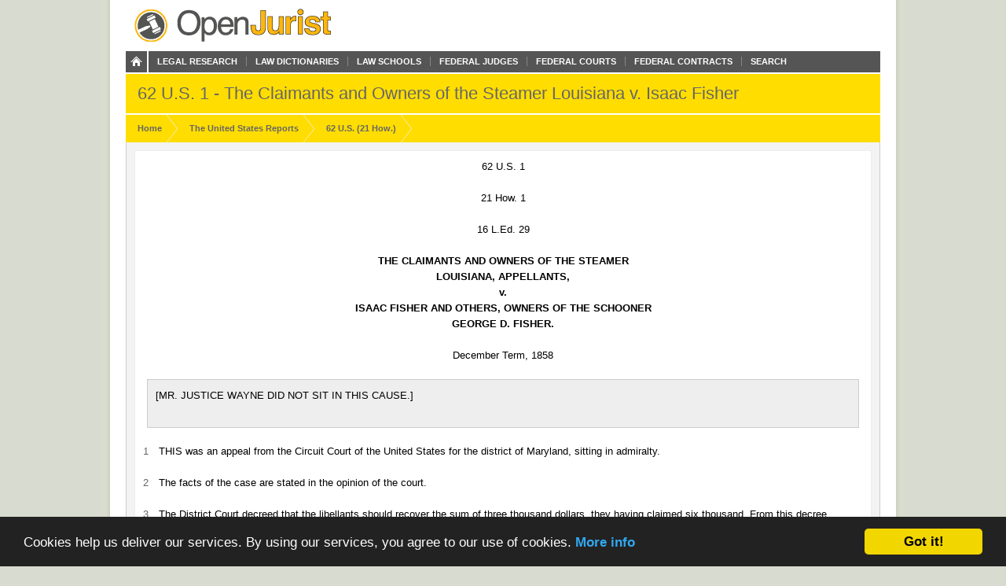

--- FILE ---
content_type: text/html; charset=utf-8
request_url: https://openjurist.org/62/us/1/the-claimants-and-owners-of-the-steamer-louisiana-v-isaac-fisher-
body_size: 7977
content:
<!DOCTYPE html PUBLIC "-//W3C//DTD XHTML 1.0 Strict//EN" "http://www.w3.org/TR/xhtml1/DTD/xhtml1-strict.dtd">
<html xmlns="http://www.w3.org/1999/xhtml" xml:lang="en" lang="en" dir="ltr">
  <head>
<meta http-equiv="Content-Type" content="text/html; charset=utf-8" />
    
<link rel="shortcut icon" href="https://openjurist.org/sites/default/files/garland_favicon_1.png" type="image/x-icon" />
    <meta name="citation_title" content="62 US 1 The Claimants and Owners of the Steamer Louisiana v. Isaac Fisher "><meta name="citation_author" content="United States Supreme Court"><meta name="citation_date" content="1858"><meta name="citation_volume" content="US"><meta name="citation_issue" content="62"><meta name="citation_firstpage" content="1">    <title>62 US 1 The Claimants and Owners of the Steamer Louisiana v. Isaac Fisher  | OpenJurist</title>
    <link type="text/css" rel="stylesheet" media="all" href="https://openjurist.org/sites/default/files/css/css_d3ddb55372dd899675c8d3f4167cd250.css" />
<link type="text/css" rel="stylesheet" media="screen" href="https://openjurist.org/sites/default/files/css/css_eb036ca0eab73dd2122dcbf2ad93fd9d.css" />
<link type="text/css" rel="stylesheet" media="print" href="https://openjurist.org/sites/default/files/css/css_7f7fb392530f61cd01c556626eaacf10.css" />
  </head>
  <body  class="not-front not-logged-in page-node node-type-page no-sidebars" >
    
    
<div id="wrapper">  
  
  <div id='branding'><div class='limiter clear-block'>
    <span href="/" class='site-name'><a href="/"></a></span>        <div class="navigation clear-block">
<a class="home" href="/"></a>
    <ul class="menu"><li class="leaf first"><a href="/browse-open-jurist" title="Browse through the content on OpenJurist">Legal Research</a></li>
<li class="leaf"><a href="/law-dictionary" title="Black&#039;s and Ballentine&#039;s Law Dictionaries">Law Dictionaries</a></li>
<li class="leaf"><a href="/law-school" title="Accredited Law Schools of the United States">Law Schools</a></li>
<li class="leaf"><a href="/judge" title="">Federal Judges</a></li>
<li class="leaf"><a href="/us-court" title="Courts and their Judges">Federal Courts</a></li>
<li class="leaf"><a href="http://openjurist.org/gov" title="Contracts between the Federal Government and Vendors">Federal Contracts</a></li>
<li class="leaf last"><a href="/open-jurist-search-results" title="Search OpenJurist">Search</a></li>
</ul></div>    </div></div>

<div id="page-header">
        <div class='limiter clear-block'>
        <h1 class="page-name">
        62 U.S. 1 - The Claimants and Owners of the Steamer Louisiana v. Isaac Fisher         </h1>
    </div>
    </div>
<div id="breadcrumb-nav"><div class='limiter clear-block'><ol vocab="http://schema.org/" typeof="BreadcrumbList"><li class="breadcrumb-link" property="itemListElement" typeof="ListItem"><a href="/" class="breadcrumb-link-home" property="item" typeof="WebPage"><span property="name">Home</span></a><meta property="position" content="1"></li><li class="breadcrumb-link" property="itemListElement" typeof="ListItem"><a href="/us" class="breadcrumb-link-home" property="item" typeof="WebPage"><span property="name">the United States Reports</span></a><meta property="position" content="2"></li><li class="breadcrumb-link" property="itemListElement" typeof="ListItem"><a href="/62/us" class="breadcrumb-link-home" property="item" typeof="WebPage"><span property="name">  62 U.S. (21 How.)</span></a><meta property="position" content="3"></li></ol></div></div>
  <div id='page'><div class='limiter clear-block'>
        <div id='page-header' class='clear-block empty-region'></div>
        
    <div id='content' class='clear-block'>

<div  id="node-9728" class="node node-page">

  
      
    <h3 class='node-title clear-block'>
              62 US 1 The Claimants and Owners of the Steamer Louisiana v. Isaac Fisher           </h3>
    
      <div class='node-content clear-block prose'>
      <p class="case_cite">62 U.S. 1</p>
<p class="case_cite">21 How. 1</p>
<p class="case_cite">16 L.Ed. 29</p>
<p class="parties">THE CLAIMANTS AND OWNERS OF THE STEAMER<br/>LOUISIANA, APPELLANTS,<br/>v.<br/>ISAAC FISHER AND OTHERS, OWNERS OF THE SCHOONER<br/>GEORGE D. FISHER.</p>
<p class="date">December Term, 1858</p>
<div class="prelims">
<p class="indent">[MR. JUSTICE WAYNE DID NOT SIT IN THIS CAUSE.]</p>
</div>
<div  class="ad-unit"><!-- No active ads were found in t2069248,2069249 --></div><div class="num" id="p1">
      <span class="num">1</span></p>
<p class="indent">THIS was an appeal from the Circuit Court of the United States for the district of Maryland, sitting in admiralty.</p>
</div>
<div class="num" id="p2">
      <span class="num">2</span></p>
<p class="indent">The facts of the case are stated in the opinion of the court.</p>
</div>
<div class="num" id="p3">
      <span class="num">3</span></p>
<p class="indent">The District Court decreed that the libellants should recover the sum of three thousand dollars, they having claimed six thousand. From this decree both parties appealed, but upon its being affirmed in the Circuit Court as to both cross-appeals, the claimants of the steamer were the only party who brought the case up to this court.</p>
</div>
<div class="num" id="p4">
      <span class="num">4</span></p>
<p class="indent">It was argued by <i>Mr. Schley</i> for the appellants, and by <i>Mr. Wallis</i> and <i>Mr. Price</i> for the appellees.</p>
</div>
<div class="num" id="p5">
      <span class="num">5</span></p>
<p class="indent">The arguments in cases of collision chiefly rest upon an examination of the evidence, without involving any general principles of law. The following were the two points contended for by Mr. Schley:</p>
</div>
<div class="num" id="p6">
      <span class="num">6</span></p>
<p class="indent">1. That the omission of the schooner to display a light, under all the circumstances, was actual neglect, and a culpable fault. The following acts of Congress were cited in illustration:</p>
</div>
<div class="num" id="p7">
      <span class="num">7</span></p>
<p class="indent">1838, chap. 191, sec. 10, 5 Stat. at L., 306.</p>
</div>
<div class="num" id="p8">
      <span class="num">8</span></p>
<p class="indent">1849, chap. 105, sec. 5, 9 do., 382.</p>
</div>
<div class="num" id="p9">
      <span class="num">9</span></p>
<p class="indent">Also, the statute 14 and 15 Victoria, chap. 79, sec. 26.</p>
</div>
<p class="indent">The following cases were cited:</p>
<div class="num" id="p10">
      <span class="num">10</span></p>
<p class="indent">The Londonderry, 4 Supp. Notes of Cases, xlvi, 5 Eng. Adm. Rep.</p>
</div>
<div class="num" id="p11">
      <span class="num">11</span></p>
<p class="indent">The Iron Duke, 2 W. Rob., 383, 9 Eng. Adm., 382.</p>
</div>
<div class="num" id="p12">
      <span class="num">12</span></p>
<p class="indent">Barque Delaware <i>v.</i> Steamer Osprey, 2 Wallace, jun., 268.</p>
</div>
<div class="num" id="p13">
      <span class="num">13</span></p>
<p class="indent">Rogers <i>v.</i> Steamer St. Charles, 19 How., 109.</p>
</div>
<div class="num" id="p14">
      <span class="num">14</span></p>
<p class="indent">Ure <i>v.</i> Coffman, 19 How., 63.</p>
</div>
<div class="num" id="p15">
      <span class="num">15</span></p>
<p class="indent">Ward <i>v.</i> Armstrong, 14 Illinois, 285.</p>
</div>
<div class="num" id="p16">
      <span class="num">16</span></p>
<p class="indent">Simpson <i>v.</i> Hand, 6 Whart., 324.</p>
</div>
<div class="num" id="p17">
      <span class="num">17</span></p>
<p class="indent">Carsley <i>v.</i> White, 21 Pick., 254.</p>
</div>
<div class="num" id="p18">
      <span class="num">18</span></p>
<p class="indent">The Aleival, 25 Law and Equity Rep., 604.</p>
</div>
<div class="num" id="p19">
      <span class="num">19</span></p>
<p class="indent">Williams <i>v.</i> Chapman, 4 Notes of Cases, 590, 592.</p>
</div>
<div class="num" id="p20">
      <span class="num">20</span></p>
<p class="indent">N. Y. and Va. Steamship Co. <i>v.</i> Calderwood, 19 How., 246.</p>
</div>
<div class="num" id="p21">
      <span class="num">21</span></p>
<p class="indent">7. Even if the schooner was not bound to display a light, <i>as an act of legal duty</i>, and even if the omission to do so was not, in fact, any want of care, yet it was no fault of the steamer, if the persons who were on the lookout on board of the steamer were physically unable, from the absence of a light, to discern the schooner, in due time to have made the necessary dispositions to avoid a collision. The rule should then apply, that in a case of misfortune, <i>without fault on either side</i>, the suffering party is without redress.</p>
</div>
<div class="num" id="p22">
      <span class="num">22</span></p>
<p class="indent">Peck <i>v.</i> Sanderson, 17 How., 178.</p>
</div>
<div class="num" id="p23">
      <span class="num">23</span></p>
<p class="indent">Stainback <i>v.</i> Rea, 14 How., 532.</p>
</div>
<div class="num" id="p24">
      <span class="num">24</span></p>
<p class="indent">Upon these points, the counsel for the appellees contended that, as matter of law, there was no obligation on the part of the schooner to carry a light or to display one on such a night; and, as matter of fact, the question of her having been without a light was not a practical one in this case. The evidence shows that the schooner could and should have been, and was, in fact, seen without a light, at such a distance as would have rendered a collision impossible, had ordinary care and skill been exercised on board of the Louisiana.</p>
</div>
<div class="num" id="p25">
      <span class="num">25</span></p>
<p class="indent">St. John <i>v.</i> Paine, 10 How., 586.</p>
</div>
<div class="num" id="p26">
      <span class="num">26</span></p>
<p class="indent">The Panther, 24 Eng. L. and Equity, 585, 587.</p>
</div>
<div class="num" id="p27">
      <span class="num">27</span></p>
<p class="indent">Walsh <i>v.</i> Rogers, 13 How., 283.</p>
</div>
<div class="num" id="p28">
      <span class="num">28</span></p>
<p class="indent">Newton <i>v.</i> Stebbins, 10 How., 606.</p>
</div>
<div class="num" id="p29">
      <span class="num">29</span></p>
<p class="indent">Ure <i>v.</i> Coffman, 19 How., 62, 63.</p>
</div>
<div class="num" id="p30">
      <span class="num">30</span></p>
<p class="indent">Morrison <i>v.</i> Nav. Co., 20 E. Law and Equity, 457, 458.</p>
</div>
<div class="num" id="p31">
      <span class="num">31</span></p>
<p class="indent">Moreover, the evidence shows that although those on board the steamer could not tell, when they first saw the schooner, whether she was under way or at anchor, they still recklessly kept up their great speed of fifteen miles an hour, and ran so close to her that, when they did actually discover her to be in motion, they could not, by stopping and backing, prevent the collision. The schooner, therefore, was in no default.</p>
</div>
<div class="num" id="p32">
      <span class="num">32</span></p>
<p class="indent">The Londonderry, 4 Notes of Cases Supplem., 37, 38.</p>
</div>
<div class="num" id="p33">
      <span class="num">33</span></p>
<p class="indent">Ward <i>v.</i> The Ogdensburgh, 5 McLean, 622.</p>
</div>
<div class="num" id="p34">
      <span class="num">34</span></p>
<p class="indent">Newton <i>v.</i> Stebbins, 10 How., 606.</p>
</div>
<div class="num" id="p35">
      <span class="num">35</span></p>
<p class="indent">The Perth, 3 Haggard, 417.</p>
</div>
<div class="num" id="p36">
      <span class="num">36</span></p>
<p class="indent">Steamer Oregon <i>v.</i> Rocca, 18 How., 572.</p>
</div>
<div class="num" id="p37">
      <span class="num">37</span></p>
<p class="indent">Rogers <i>v.</i> St. Charles, 19 How., 108.</p>
</div>
<div class="num" id="p38">
      <span class="num">38</span></p>
<p class="indent">Peck <i>v.</i> Sanderson, 17 How., 180, 182.</p>
</div>
<div class="num" id="p39">
      <span class="num">39</span></p>
<p class="indent">Mr. Justice CAMPBELL delivered the opinion of the court.</p>
</div>
<div class="num" id="p40">
      <span class="num">40</span></p>
<p class="indent">The appellees instituted their suit in the District Court of the United States for the district of Maryland, sitting in admiralty, against the steamer Louisiana, in a cause of collision arising between the steamer and the schooner George D. Fisher, in the Chesapeake bay, in December, 1855, in which the latter was run into and sunk, and became a total loss.</p>
</div>
<div class="num" id="p41">
      <span class="num">41</span></p>
<p class="indent">The libellants charge, that before and at the time of the collision the schooner was bound on a voyage from Philadelphia to Norfolk, through the Chesapeake bay, and was properly manned and equipped for that voyage, and carefully navigated. That the steamer was seen from the schooner, shortly after ten o'clock P. M., about eight or ten miles distant, steering up the bay, the schooner making about four knots an hour, in a southwest course, against the wind, which was blowing about south by east. That when the steamer was within a half mile or a mile distant, she appeared to be hauling to the westward, with the apparent intention of crossing the schooner's bows, but shortly afterwards seemed to be again hauling to the eastward, as if to drop under the schooner's stern. That this last movement was made too late, the distance between the two vessels being too inconsiderable to allow it to be of any avail. That the moon was shining, and the schooner might have been seen at a considerable distance. That the course of the steamer was between north-northeast and northeast.</p>
</div>
<div class="num" id="p42">
      <span class="num">42</span></p>
<p class="indent">The claimants in their answer admit the fact of the collision, and the consequent loss of the schooner, and that it was a moonlight night, but say that it was cloudy in the western part of the horizon, and, in consequence of heavy banks of snow-clouds in that quarter, it was impossible to see vessels coming in that direction, without lights, at any considerable distance, and a steamer, therefore, coming up the bay, could not make such regulations as to speed and course as to avoid collisions, that would have been practicable and proper under other and more favorable circumstances. They allege that the schooner did not carry a light, and was the only vessel seen without one, and in consequence of this deficiency, and the character of the night, the schooner was not visible, and could not be seen until the two vessels were within the short distance of three or four hundred yards.</p>
</div>
<div class="num" id="p43">
      <span class="num">43</span></p>
<p class="indent">In reference to the fact of the collision, they answer, that when the schooner was first seen from the steamer, the schooner was to the eastward, and proper action was had on board the steamer to direct her course to the westward; but when the course of the schooner in that direction was ascertained, the course of the steamer was changed, and the boat was stopped and backed; but from the proximity of the vessels at this time, it was impossible by any effort to avoid the collision. The steamer was running at the rate of fifteen miles an hour before this time. The District Court pronounced a decree of condemnation, which was affirmed in the Circuit Court on appeal.</p>
</div>
<div class="num" id="p44">
      <span class="num">44</span></p>
<p class="indent">The evidence convinces the court that the schooner might have been distinctly seen from the steamer at a greater distance than a half mile.</p>
</div>
<div class="num" id="p45">
      <span class="num">45</span></p>
<p class="indent">It is shown that another vessel was sailing in the wake of the schooner, and was guided in her course by her, and that the schooner was distinctly visible to those who were on board that vessel at a greater distance.</p>
</div>
<div class="num" id="p46">
      <span class="num">46</span></p>
<p class="indent">It also satisfactorily appears that the schooner was in fact discovered by the lookout on board the steamer when the vessels were several hundred yards apart, and that, by careful management of the steamer, the collision might then have been avoided.</p>
</div>
<div class="num" id="p47">
      <span class="num">47</span></p>
<p class="indent">The captain of the Louisiana says: 'That after passing the Rappahannock light-boat I saw a black object; it appeared to be heading about south-southwest down the bay; it was about two points or two points and a half to the east of us. I could not tell at that moment whether it was a vessel at anchor or under way, but directly discovered it was a vessel under way, and she kept right hard off to the westward. This vessel had no lights. I think the distance was from two hundred yards to two hundred and fifty. As soon as I saw her jib, I called to Mr. Marshall (pilot) to stop and back.' Cross-examined, he says: 'From the time I first saw the vessel until the time of the collision, was, I should suppose, two minutes, more or less. The vessel changed her course, and kept off hard to the westward. I saw her jib, which enabled me to judge that it was a vessel under way. The change took place immediately after I first saw the object. When I first saw it, it looked like a cloud. I could not tell if it was a vessel at anchor or under way. When I saw the jib, I first knew it was a vessel under way.'</p>
</div>
<div class="num" id="p48">
      <span class="num">48</span></p>
<p class="indent">Notwithstanding the uncertainty in the mind of this officer, the vessel under his command continued on in her voyage with unabated speed. No order was given to arrest her progress till a collision with the schooner had become inevitable. This was a grave error, and it was followed by disastrous consequences, for which the owners must render indemnity. In the case of the Birkenhead, (3 W. Rob., 75,) the steamer was directed upon the supposition that a sailing vessel under way was at anchor, and proper precautions were taken under that hypothesis. The circumstances were such as might have occasioned a mistake. But the judge of the admiralty, with the advice of the Trinity masters, condemned the steamer to compensate for the collision, saying 'that she should not have prosecuted her voyage in any uncertainty, but should have eased or reversed her engines until the fact was ascertained.'</p>
</div>
<div class="num" id="p49">
      <span class="num">49</span></p>
<p class="indent">The case of the James Watt (2 W. Rob., 271) is similar in its circumstances to the one under consideration. The master testified, that when he discovered the sailing vessel, he ported his helm without stopping to ascertain her course. 'In my apprehension,' said the judge, 'the master of the James Watt would have acted, under the circumstances, with greater prudence and caution, if, upon first discovering the sailing vessel, instead of porting his helm, he had continued his course at slacked speed, by easing his engines till he was able to discover the course the sailing vessel was steering, and then acting according to circumstances. If he had pursued this course, it is apparent from the evidence, that, in the short space of about a minute after the sail was reported, he would have discovered her course, and could have adopted the measures that might altogether have prevented the collision.'</p>
</div>
<div class="num" id="p50">
      <span class="num">50</span></p>
<p class="indent">The evidence shows that the George D. Fisher was making a southwest course, and was close hauled upon the wind. That she did not vary her course after the steamer came in sight. That the steamer was first directed to the westward, and afterwards to the eastward, and then stopped and backed, and that these contrary movements were the result of the doubts of her officers as to the position or course of the schooner. If the order to ease the engines, or to stop, had been given in the first instance, the probability is that the catastrophe would have been avoided.</p>
</div>
<div class="num" id="p51">
      <span class="num">51</span></p>
<p class="indent">The decisions of this court have settled that this was the duty of the steamer under such circumstances. (Peck <i>v.</i> Sanderson, 17 How., 178.) It is contended on the part of the appellees that the schooner is responsible for failing to carry a light. In the case of the Osmanli, (7 Notes of Cases, 507,) the learned judge of the admiralty says: 'That no question has been more mooted and left more unsettled than this&#x2014;whether it is the duty of a sailing vessel at night to show a light? Beyond all doubt, it has been determined there is no such general obligation; at the same time, there have been occasions on which, for the sake of avoiding a misfortune, which was in all human probability likely to occur, it became the duty of a vessel to show a light.' In the present case, we have not been able to discover any fact that imposed the obligation upon the schooner to do so. The night was moonlight; and though the light was occasionally obscured, the evidence does not show that it was so, to a degree that rendered the navigation of the bay at all dangerous, if care, skill, and vigilance, had been employed upon the different vessels.</p>
</div>
<div class="num" id="p52">
      <span class="num">52</span></p>
<p class="indent">The court is of opinion that the schooner was discerned from the steamer in sufficient time, and that the latter might have avoided the collision by the exercise of proper care.</p>
</div>
<div class="num" id="p53">
      <span class="num">53</span></p>
<p class="indent">Decree affirmed.</p>
</div>
<div class="num" id="p54">
      <span class="num">54</span></p>
<p class="indent">Mr. Justice DANIEL dissented, for want of constitutional power in courts of the United States in admiralty.</p>
</div>
    </div>
  
  </div>


<div style="clear:both"></div></div>
    
        <div id='page-left' class='clear-block empty-region'></div>
        
        <div id='page-right' class='clear-block empty-region'></div>
        
        <div id='page-footer' class='clear-block empty-region'></div>
    
  </div></div>
    <div id="top-footer" class='clear-block'>
        </div>
<div id="breadcrumb-footer"><div class='limiter clear-block'><ol vocab="http://schema.org/" typeof="BreadcrumbList"><li class="breadcrumb-link" property="itemListElement" typeof="ListItem"><a href="/" class="breadcrumb-link-home" property="item" typeof="WebPage"><span property="name">Home</span></a><meta property="position" content="1"></li><li class="breadcrumb-link" property="itemListElement" typeof="ListItem"><a href="/us" class="breadcrumb-link-home" property="item" typeof="WebPage"><span property="name">the United States Reports</span></a><meta property="position" content="2"></li><li class="breadcrumb-link" property="itemListElement" typeof="ListItem"><a href="/62/us" class="breadcrumb-link-home" property="item" typeof="WebPage"><span property="name">  62 U.S. (21 How.)</span></a><meta property="position" content="3"></li></ol></div></div>
  <div id="footer"><div class='limiter clear-block'>
    <div id="block-block-20" class="block block-block">
<div class="block-content clear-block">

  <div class="content">
    <p><a href="/"><br />
<div class="footer_logo"></div>
<p></a></p>
<div class="right">
<ul>
<li><a href="/">Home</a></li>
<li><a href="/browse-openjurist">Legal Research</a></li>
<li><a href="/law-dictionary">Law Dictionary</a></li>
<li><a href="/law-school">Law Schools</a></li>
<li><a href="/judge">Federal Judges</a></li>
<li><a href="/us-court">Federal Courts</a></li>
<li><a href="/terms-of-use">Terms of Use</a></li>
</ul>
</div>
  </div>
</div>
</div>
<div id="block-block-5" class="block block-block">
<div class="block-content clear-block">

  <div class="content">
    <!-- Google tag (gtag.js) --><!-- Google tag (gtag.js) --><script async src="https://www.googletagmanager.com/gtag/js?id=G-C5V3L104WS"></script><script>
  window.dataLayer = window.dataLayer || [];
  function gtag(){dataLayer.push(arguments);}
  gtag('js', new Date());

  gtag('config', 'G-C5V3L104WS');
</script>  </div>
</div>
</div>
<div id="block-block-63" class="block block-block">
<div class="block-content clear-block">

  <div class="content">
    <p><meta name="viewport" content="width=device-width, height=device-height, initial-scale=1.0, minimum-scale=1.0, maximum-scale=1.0, user-scalable=yes" /></p>
  </div>
</div>
</div>
      </div></div>

</div>
  <!-- moved here from HEAD as an optimization... -->
  <script type="text/javascript" src="https://openjurist.org/sites/default/files/js/js_f9b0c7f5eb6b1acd16d6a076d01ad9d9.jsmin.js"></script>
<script type="text/javascript">
<!--//--><![CDATA[//><!--
jQuery.extend(Drupal.settings, {"basePath":"\/","mobile_subdomain":{"redirect_url":"https:\/\/m.openjurist.org\/62\/us\/1\/the-claimants-and-owners-of-the-steamer-louisiana-v-isaac-fisher-","regex_statement":"(android|bb\\d+|meego).+mobile|avantgo|bada\\\/|blackberry|blazer|compal|elaine|fennec|hiptop|iemobile|ip(hone|od)|iris|kindle|lge |maemo|midp|mmp|netfront|opera m(ob|in)i|palm( os)?|phone|p(ixi|re)\\\/|plucker|pocket|psp|series(4|6)0|symbian|treo|up\\.(browser|link)|vodafone|wap|windows (ce|phone)|xda|xiino"},"cron":{"basePath":"\/poormanscron","runNext":1768827886}});
//--><!]]>
</script>
  <!-- Begin Cookie Consent plugin by Silktide - http://silktide.com/cookieconsent -->
<script type="text/javascript">
    window.cookieconsent_options = {"message":"Cookies help us deliver our services. By using our services, you agree to our use of cookies.","dismiss":"Got it!","learnMore":"More info","link":"http://openjurist.org/terms-of-use","theme":"dark-bottom"};
</script>

<script type="text/javascript" src="//cdnjs.cloudflare.com/ajax/libs/cookieconsent2/1.0.9/cookieconsent.min.js"></script>
<!-- End Cookie Consent plugin -->

<script defer src="https://static.cloudflareinsights.com/beacon.min.js/vcd15cbe7772f49c399c6a5babf22c1241717689176015" integrity="sha512-ZpsOmlRQV6y907TI0dKBHq9Md29nnaEIPlkf84rnaERnq6zvWvPUqr2ft8M1aS28oN72PdrCzSjY4U6VaAw1EQ==" data-cf-beacon='{"version":"2024.11.0","token":"88e43a6ec0ce4c40a7593a32a2db2563","r":1,"server_timing":{"name":{"cfCacheStatus":true,"cfEdge":true,"cfExtPri":true,"cfL4":true,"cfOrigin":true,"cfSpeedBrain":true},"location_startswith":null}}' crossorigin="anonymous"></script>
</body>
</html>
